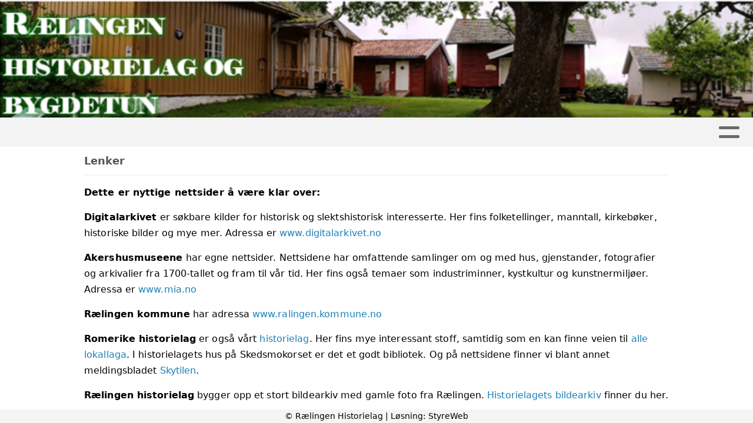

--- FILE ---
content_type: text/html; charset=utf-8
request_url: https://www.ralingen-historielag.no/lenker/
body_size: 5718
content:

<!DOCTYPE html>
<html lang=no>
<head>
    <title>Lenker</title>     
    <meta http-equiv="content-type" content="text/html; charset=utf-8" />
    <meta name="viewport" content="width=device-width, initial-scale=1.0">    

    
    <link rel="shortcut icon" href="/theme/favicon.ico" />
    <link rel="stylesheet" type="text/css" media="all" href="/css/font-awesome/css/font-awesome-lite.css" asp-append-version="true" />
    <link rel="stylesheet" type="text/css" media="all" href="/css/fancy.css" asp-append-version="true" />

    <link rel="stylesheet" type="text/css" media="all" href="/css/theme-variables.css" asp-append-version="true" />

</head>
<body>
    <!-- Page: 39, PortalPage: 1152402, PortalTemplatePagePk: 607, PortalPk: 486, FirmPk: 1107, FirmDepartmentPk: 1894-->    
    <div class="body-container ">
        
            <!-- LayoutRow Over meny-->
            <div class="layout__row">
                <div class="layout__row__columnwrapper layout__row--one-col layout__row--fluid">
                        <!-- LayoutColumn Over meny/Hoved-->
                        <div class="layout__column layout__column--single-main">
                            <div class="layout__column--sectionwrapper">
                                    <div id="TopBanner m/Bilde1" class="widget">
                                        <!-- Page:39, PortalPagePk: 1152402, PageModulePk: 167 ModulePk: 112 Rendering: TopBanner\singleimage -->
                                        
    <section class="bannerimage" role="banner">
        <div class="bannerimage__images">
            <div style="position: relative;">
                <div class="bannerimage__images__img" style="background:url(/image/v1/photoalbum/9263965/Banner11.png?autorotate=true&height=200&mode=max) no-repeat;background-size:cover; height: calc(20vw); max-height: 200px;"></div>
            </div>

        </div>
    </section>

                                    </div>
                            </div>
                        </div>
                </div>
            </div>


        <header class="navbar--sticky">
            
            <!-- LayoutRow Meny-->
            <div class="layout__row">
                <div class="layout__row__columnwrapper layout__row--one-col layout__row--fluid">
                        <!-- LayoutColumn Meny/Hoved-->
                        <div class="layout__column layout__column--single-main">
                            <div class="layout__column--sectionwrapper">
                                    <div id="Meny1" class="widget">
                                        <!-- Page:39, PortalPagePk: 1152402, PageModulePk: 168 ModulePk: 113 Rendering: Navigation\standardmenu -->
                                            


<nav class="navbar" role="navigation">
    <div class="navbar__body">
        <div class="navbar__branding">
            <!-- Brand and toggle get grouped for better mobile display -->
        </div>

    <!-- Collect the nav links, forms, and other content for toggling -->
    <div class="navbar__collapse" id="navbar-collapse">
        <ul class="navbar__nav"><li><a  href="/">Hjem</a></li>
<li class="dropdown"><a  href="#" data-toggle="dropdown" class="dropdown__toggle">Bygdetunet<i class="fas fa-chevron-down  dropdown__chevron"></i></a><ul class="dropdown__menu" role="menu" >
<li><a  href="/Ombygdetunet/">Om bygdetunet</a></li>
<li><a  href="/Hovedhuset/">Hovedhuset</a></li>
<li><a  href="/Stabburet/">Stabburet</a></li>
<li><a  href="/Landhandleriet/">Landhandleriet</a></li>
<li><a  href="/Svingen/">Svingen</a></li>
<li><a  href="/Nistua/">Nistua</a></li>
<li><a  href="/Utedassen/">Utedassen</a></li>
<li><a  href="/Hagen/">Hagen</a></li>
<li><a  href="/Stallen/">Stallen</a></li>
</ul>
</li>
<li class="dropdown"><a  href="#" data-toggle="dropdown" class="dropdown__toggle">Album<i class="fas fa-chevron-down  dropdown__chevron"></i></a><ul class="dropdown__menu" role="menu" >
<li><a  href="/bildesamling/">Bildesamling</a></li>
<li><a  href="/album/">Fotoalbum</a></li>
</ul>
</li>
<li class="dropdown"><a  href="#" data-toggle="dropdown" class="dropdown__toggle">Kalender<i class="fas fa-chevron-down  dropdown__chevron"></i></a><ul class="dropdown__menu" role="menu" >
<li><a  href="/terminliste/kalender/">Kalender</a></li>
<li><a  href="/terminliste/">Liste</a></li>
<li><a  href="/Kalender/Aktiviteter/">Aktiviteter</a></li>
</ul>
</li>
<li class="dropdown"><a  href="#" data-toggle="dropdown" class="dropdown__toggle">Lokalhistorie<i class="fas fa-chevron-down  dropdown__chevron"></i></a><ul class="dropdown__menu" role="menu" >
<li><a  href="/gårder/">Gårder</a></li>
<li><a  href="/setre/">Setre</a></li>
<li><a  href="/skole/">Skole</a></li>
<li><a  href="/kirke/">Kirke</a></li>
<li><a  href="/veier/">Veier</a></li>
<li><a  href="/boligområder/">Boligområder</a></li>
<li><a  href="/industri/">Industri</a></li>
<li><a  href="/Kommunehytta/">Kommunehytta</a></li>
<li><a  href="/Utvandring/">Utvandring</a></li>
<li><a  href="/Slekt/">Slekt</a></li>
<li><a  href="/verdtetbesøk/">Verdt et besøk</a></li>
</ul>
</li>
<li><a  href="/publikasjoner/">Publikasjoner</a></li>
<li><a  href="/kulturminner/">Kulturminner</a></li>
<li class="navbar__nav--active"><a  href="/lenker/" class=" active">Lenker</a></li>
<li><a  href="/arkiv/">Arkiv</a></li>
<li class="dropdown"><a  href="#" data-toggle="dropdown" class="dropdown__toggle">Historielaget<i class="fas fa-chevron-down  dropdown__chevron"></i></a><ul class="dropdown__menu" role="menu" >
<li><a  href="/historielaget/historie/">Historie</a></li>
<li><a  href="/styreoversikt/">Styret</a></li>
<li><a  href="/kontakt/blimedlem/">Bli Medlem</a></li>
<li><a  href="/Kontakt/">Kontakt</a></li>
</ul>
</li>
</ul>
    </div>

    <div id="navbar-bars" class="navbar__bars">
        <span id="navbar-bar1" class="navbar__bar"></span>
        <span id="navbar-bar2" class="navbar__bar"></span>
        </div>
    </div>
</nav>

<script src="/js/navigation.js"></script>
                                    </div>
                            </div>
                        </div>
                </div>
            </div>
            <!-- LayoutRow Overskrift-->
            <div class="layout__row">
                <div class="layout__row__columnwrapper layout__row--one-col layout__row--lg">
                        <!-- LayoutColumn Overskrift/Hoved-->
                        <div class="layout__column layout__column--single-main">
                            <div class="layout__column--sectionwrapper">
                                    <div id="Hero image2" class="widget">
                                        <!-- Page:39, PortalPagePk: 1152402, PageModulePk: 407 ModulePk: 120 Rendering: Hero\hero -->
                                        

                                    </div>
                                    <div id="Side overskrift3" class="widget">
                                        <!-- Page:39, PortalPagePk: 1152402, PageModulePk: 359 ModulePk: 134 Rendering: PageTitle\default -->
                                        
    <div id="pagetitlecontainer">
        <h1 class="page-title">Lenker</h1>
    </div>

                                    </div>
                            </div>
                        </div>
                </div>
            </div>
            <!-- LayoutRow Hero bilde-->
            <div class="layout__row">
                <div class="layout__row__columnwrapper layout__row--one-col layout__row--fluid">
                        <!-- LayoutColumn Hero bilde/Hoved-->
                        <div class="layout__column layout__column--single-main">
                            <div class="layout__column--sectionwrapper">
                            </div>
                        </div>
                </div>
            </div>

        </header>

        <main id="content" class="main-container">
            
            <!-- LayoutRow Innhold-->
            <div class="layout__row">
                <div class="layout__row__columnwrapper layout__row--one-col layout__row--lg">
                        <!-- LayoutColumn Innhold/Hoved-->
                        <div class="layout__column layout__column--single-main">
                            <div class="layout__column--sectionwrapper">
                                    <div id="Riktekst1" class="widget" style="position: relative;">
                                        <!-- Page:39, PortalPagePk: 1152402, PageModulePk: 138 ModulePk: 111 Rendering: Html\detail -->
                                        

    <section class="htmlbox">

        	<article>
            	<p><strong>Dette er nyttige nettsider å være klar over:</strong></p><p><strong>Digitalarkivet</strong> er søkbare kilder for historisk og slektshistorisk interesserte. Her fins folketellinger, manntall, kirkebøker, historiske bilder og mye mer. Adressa er&nbsp;<a href="https://www.digitalarkivet.no/">www.digitalarkivet.no</a></p><p><strong>Akershusmuseene</strong> har egne nettsider. Nettsidene har omfattende samlinger om og med hus, gjenstander, fotografier og arkivalier fra 1700-tallet og fram til vår tid. Her fins også temaer som industriminner, kystkultur og kunstnermiljøer. Adressa er <a href="https://mia.no">www.mia.no</a></p><p><strong>Rælingen kommune</strong> har adressa <a href="https://www.ralingen.kommune.no/">www.ralingen.kommune.no</a></p><p><strong>Romerike historielag</strong> er også vårt <a href="https://www.historielag.no/">historielag</a>. Her fins mye interessant stoff, samtidig som en kan finne veien til <a href="https://www.historielag.no/lokallag/oversikt/">alle lokallaga</a>. I historielagets hus på Skedsmokorset er det et godt bibliotek. Og på nettsidene finner vi blant annet meldingsbladet <a href="https://www.historielag.no/skytilen/skytilen-arkiv/#">Skytilen</a>.</p><p><strong>Rælingen historielag</strong> bygger opp et stort bildearkiv med gamle foto fra Rælingen. <a href="http://raelingen-historielag-fotosamling.no/RaelingenFotoalbum/">Historielagets bildearkiv</a> finner du her.</p><p><strong>Facebooksider:</strong> Rælingen historielag og bygdetun er assosiert med flere facebooksider. Ei side er <a href="https://www.facebook.com/R%C3%A6lingen-Bygdetun-135179666554805">Bygdetunets facebookside</a>. En annen er <a href=" https://www.facebook.com/groups/315193555480151  ">Historielagets facebookside</a>. Og en tredje er en slekstgranskerside - <a href="https://www.facebook.com/groups/133499637910309">Slekt i Rælingen</a>.<span style="white-space:pre"></span></p><p><span style="white-space:pre"><strong>Bygdebøker fra Romerike:</strong> </span><a href="https://mia.no"><span style="white-space:pre"></span></a>&nbsp;<br>Det er mange bygdebøker som kan leses på nett, alle ligger i basen til Nasjonalbiblioteket, og gårdshistoriene kan nåes herfra.&nbsp;<br><span style="background-color: var(--body-bg-color); color: var(--primary-color);"></span><span style="color: var(--primary-color); background-color: var(--body-bg-color);"><strong>Bygdehistorie for Rælingen:&nbsp;<span style="white-space:pre">	</span></strong><a href="https://www.nb.no/items/fc91e3da0c7adb34ccedbb69ac6e2132?page=0&amp;searchText=bygdehistorie%20for%20r%C3%A6lingen">Bind 1</a><span style="white-space:pre">	</span><a href="https://www.nb.no/items/3fd1232959893600132e63e16bf8b640?page=0&amp;searchText=bygdehistorie%20for%20r%C3%A6lingen">Bind 2<span style="white-space:pre">	</span></a><strong>Bygdebok for Nittedal og Hakadal:</strong>&nbsp;<span style="white-space:pre">	</span><a href="https://www.nb.no/items/1a68773e9afd1f9e1d7a7476c7e4760a?page=0&amp;searchText=nittedal%20bygdebok">Bind 1</a><span style="white-space:pre">	</span><a href="https://www.nb.no/items/7a99e67796e39410c300b3e0089baa77?page=0&amp;searchText=nittedal%20bygdebok">Bind 2<span style="white-space:pre">	</span></a><br><strong>Bygdehistorie for Fet:</strong><span style="white-space:pre">	</span><a href="https://www.nb.no/items/3fd9051627e2423aeb129b26e57e1a09?page=0&amp;searchText=Bygdehistorie%20for%20fet">Bind 1</a><span style="white-space:pre">	</span><a href="https://www.nb.no/items/de2c8dc4beb86e8c20c40216fa2e137e?page=0&amp;searchText=Bygdehistorie%20for%20fet">Bind 2</a><span style="white-space:pre">	</span><a href="https://www.nb.no/items/7fecfdd2f9edc62e6f399ef1b570b08a?page=0&amp;searchText=Bygdehistorie%20for%20fet">Bind 3</a><span style="white-space:pre">	</span><a href="https://www.nb.no/items/d440a643eefde064b6de961e81a764e3?page=0&amp;searchText=Bygdehistorie%20for%20fet">Bind 4</a><span style="white-space:pre">	</span><a href="http://https://www.nb.no/items/a16873dce41e7042cb78e0a0f5ae20a5?page=0&amp;searchText=Bygdehistorie%20for%20fet">Bind 5</a><span style="white-space:pre">	</span>Bind 6<br><strong>Enebakk bygdebok:</strong><span style="white-space:pre"><strong>	</strong></span><a href="http://https://www.nb.no/items/c431be242fbc98482247f65bdea27695?page=0&amp;searchText=Enebakk%20bygdebok">Bind 1</a><span style="white-space:pre">	</span><a href="https://www.nb.no/items/523580f00ad579029dc6eaa483714e1e?page=0&amp;searchText=Enebakk%20bygdebok">Bind 2</a><span style="white-space:pre">	</span><a href="http://https://www.nb.no/items/4a5da1dc7bef0a5ab7099fd4ae056dba?page=0&amp;searchText=Enebakk%20bygdebok">Bind 3<span style="white-space:pre">	</span></a><strong>Gjerdrum bygdebok:</strong><span style="white-space:pre">	</span><a href="https://www.nb.no/items/deb2165f0b591bc37bae1513c2cd60ce?page=0&amp;searchText=Gjerdrum%20bygdebok">Bind 1</a><span style="white-space:pre">	</span><a href="https://www.nb.no/items/f684e94465eb1dfab2d5d16741878cf5?page=0&amp;searchText=Gjerdrum%20bygdebok">Bind 2</a><br><strong>Skedsmo bygdebok:</strong><span style="white-space:pre">	</span><a href="http://https://www.nb.no/items/9c4748b551b75c6ee60bdc5d4c32ec22?page=0&amp;searchText=Skedsmo%20bygdebok">Bind 1</a><span style="white-space:pre">	</span><a href="http://https://www.nb.no/items/892adaaeeeaaa8d11ebd5314337457cd?page=0&amp;searchText=Skedsmo%20bygdebok">Bind 2<span style="white-space:pre">			</span></a><strong>Aurskog og Blaker:<span style="white-space:pre">	</span></strong><a href="https://www.nb.no/items/URN:NBN:no-nb_digibok_2009110200048?page=0">Bind 1</a><span style="white-space:pre">	</span><a href="https://www.nb.no/items/URN:NBN:no-nb_digibok_2009110200002">Bind 2</a><br><strong>Eidsvoll bygds historie:</strong><span style="white-space:pre">	</span><a href="https://www.nb.no/items/URN:NBN:no-nb_digibok_2010110806047">Bind 1</a><span style="white-space:pre">	</span><a href="https://www.nb.no/items/URN:NBN:no-nb_digibok_2008051904030">Bind 2</a><span style="white-space:pre">			</span><strong>Hurdal bygdebok:</strong><span style="white-space:pre">		</span><a href="https://www.nb.no/items/URN:NBN:no-nb_digibok_2013050708000">Bind 1</a><span style="white-space:pre">	</span><a href="https://www.nb.no/items/URN:NBN:no-nb_digibok_2009022400053">Bind 2</a><br></span><span style="background-color: var(--body-bg-color); color: var(--primary-color);"><strong>Nes på Romerike –
gardshistorie: </strong><a href="https://www.nb.no/items/URN:NBN:no-nb_digibok_2010070106208">Bind 1</a><span style="white-space:pre">	</span><a href="https://www.nb.no/items/URN:NBN:no-nb_digibok_2010110806046">Bind 2</a><span style="white-space:pre">	</span><a href="https://www.nb.no/items/URN:NBN:no-nb_digibok_2010111005097">Bind 3</a><span style="white-space:pre">	</span><a href="https://www.nb.no/items/URN:NBN:no-nb_digibok_2011021505005">Bind 4</a><span style="white-space:pre">	</span><a href="http:/https://www.nb.no/items/URN:NBN:no-nb_digibok_2014102008038">Bind 5</a><br><strong>Gårds- og slektshistorie for Setskog og Høland:</strong><span style="white-space:pre">	</span><a href="https://www.nb.no/items/URN:NBN:no-nb_digibok_2010081108032">Bind 1</a><span style="white-space:pre">	</span><a href="https://www.nb.no/items/URN:NBN:no-nb_digibok_2013050708031">Bind 2</a><span style="white-space:pre">	</span><a href="https://www.nb.no/items/URN:NBN:no-nb_digibok_2009021200100">Bind 3</a><span style="white-space:pre">	</span>Bind 4<br><strong>Kråkstad - en bygdebok:</strong> <a href="https://www.nb.no/items/URN:NBN:no-nb_digibok_2014010838007">Bind 1</a><span style="white-space:pre">	</span><a href="https://www.nb.no/items/URN:NBN:no-nb_digibok_2014010838011">Bind 2</a><span style="white-space:pre">			</span><strong>Sørum bygdebok:</strong><span style="white-space:pre">		</span><a href="http://https://www.nb.no/items/URN:NBN:no-nb_digibok_2014042338018">Bind 1</a><span style="white-space:pre">	</span><a href="https://www.nb.no/items/URN:NBN:no-nb_digibok_2014011638004">Bind 2</a><span style="white-space:pre">	</span><a href="https://www.nb.no/items/URN:NBN:no-nb_digibok_2014011638006">Bind 3</a><span style="white-space:pre">	</span>Bind 4<span style="white-space:pre">	<br></span><strong>Ås bygdebok:<span style="white-space:pre">			</span></strong><a href="https://www.nb.no/items/URN:NBN:no-nb_digibok_2013062608050">Bind 1</a><span style="white-space:pre">	</span><a href="https://www.nb.no/items/URN:NBN:no-nb_digibok_2012022308159">Bind 2</a><span style="white-space:pre">			</span><strong>Lørenskog bygdebok:</strong><span style="white-space:pre">	</span><a href="https://www.nb.no/items/URN:NBN:no-nb_digibok_2012021008024">Bind 1</a><span style="white-space:pre">	</span><a href="https://www.nb.no/items/URN:NBN:no-nb_digibok_2007030701016">Bind 2</a><br><strong>Ullensaker bygdebok:</strong><span style="white-space:pre">	</span><a href="https://www.nb.no/items/URN:NBN:no-nb_digibok_2010060706059">Bind 1</a><span style="white-space:pre">	</span><a href="https://www.nb.no/items/URN:NBN:no-nb_digibok_2014061105105">Bind 2</a><span style="white-space:pre">	</span><a href="https://www.nb.no/items/URN:NBN:no-nb_digibok_2010070206065">Bind 3</a><span style="white-space:pre">	</span><strong>Gardshistorie for Nannestad sokn:</strong><span style="white-space:pre">	</span><a href="https://www.nb.no/items/URN:NBN:no-nb_digibok_2013050708006">Bind 1</a><span style="white-space:pre">	</span><a href="https://www.nb.no/items/URN:NBN:no-nb_digibok_2010111005093">Bind 2</a><span style="white-space:pre">	</span><a href="http://https://www.nb.no/items/URN:NBN:no-nb_digibok_2013050708030">Bind 3</a><span style="white-space:pre">	</span><a href="https://www.nb.no/items/URN:NBN:no-nb_digibok_2011121908026">Bind 4</a><br><strong>Vestby bygdebok:</strong><span style="white-space:pre">		</span><a href="https://www.nb.no/items/URN:NBN:no-nb_digibok_2013062606073">Bind 1</a><span style="white-space:pre">	</span><a href="https://www.nb.no/items/URN:NBN:no-nb_digibok_2012080624009">Bind 2</a><span style="white-space:pre">			</span><a href="https://www.nb.no/items/URN:NBN:no-nb_digibok_2012080624009">Akersgårder<span style="white-space:pre">	</span></a><a href="https://www.nb.no/items/URN:NBN:no-nb_digibok_2007071600055">Nordmarksfolk</a></span></p><p style="margin-bottom: 0cm; font-weight: normal"><span style="background-color: var(--body-bg-color); color: var(--primary-color);">Det fins enda en god del relevante bygdebøker, dette er bare et lite utvalg. Internettsida </span><a href="https://slekt1.com/">Slekt1.com</a><span style="background-color: var(--body-bg-color); color: var(--primary-color);"> kan anbefales for den som vil ha snarveier til slektshistoriske nettsider.</span><br></p><p style="margin-bottom: 0cm">&nbsp;</p><p style="margin-bottom: 0cm">&nbsp;</p>
            </article>
    </section>

                                    </div>
                                    <div id="Dokument vedlegg2" class="widget" style="position: relative;">
                                        <!-- Page:39, PortalPagePk: 1152402, PageModulePk: 667 ModulePk: 135 Rendering: DocumentAttachment\documentattachmentlist -->
                                        


                                    </div>
                            </div>
                        </div>
                </div>
            </div>
            <!-- LayoutRow Under innhold-->
            <div class="layout__row">
                <div class="layout__row__columnwrapper layout__row--one-col layout__row--fluid">
                        <!-- LayoutColumn Under innhold/Hoved-->
                        <div class="layout__column layout__column--single-main">
                            <div class="layout__column--sectionwrapper">
                            </div>
                        </div>
                </div>
            </div>


        </main>

        

    </div>    

    <footer class="container--fluid footer-site">
        <p class="footer-site__copyright">&copy; R&#xE6;lingen Historielag | Løsning: <a href="https://www.styreweb.com">StyreWeb</a></p>
    </footer>
  

    
    <script type="text/javascript" src="/js/portalcustom.js" asp-append-version="true"></script>




</body>
</html>